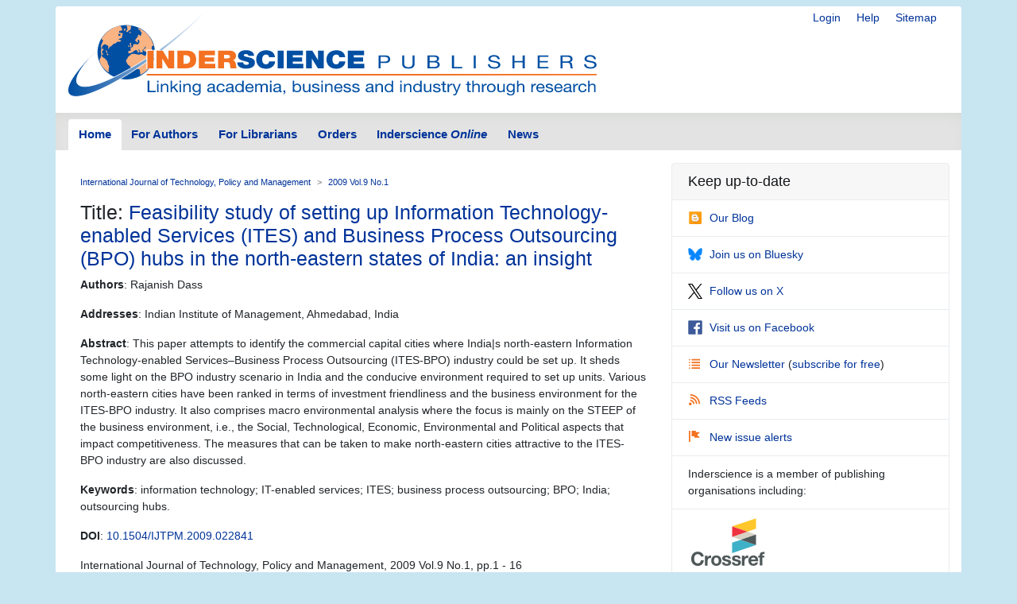

--- FILE ---
content_type: text/html; charset=UTF-8
request_url: https://www.inderscience.com/info/inarticle.php?artid=22841
body_size: 3805
content:
<!doctype html>
<html lang="en">
  <head>
    <meta http-equiv='X-UA-Compatible' content='IE=edge'>
    <meta name='description' content='Inderscience is a global company, a dynamic leading independent journal publisher disseminates the latest research across the broad fields of science, engineering and technology; management, public and business administration; environment, ecological economics and sustainable development; computing, ICT and internet/web services, and related areas.'>
    <!-- Required meta tags -->
    

	<meta charset="utf-8">
    <meta name="viewport" content="width=device-width, initial-scale=1, shrink-to-fit=no">
	<link rel="stylesheet" href="https://www.inderscience.com/mobile/common/main.css" />
<script src="https://www.inderscience.com/mobile/common/jquery-3.3.1.min.js"></script>
<script src="https://www.inderscience.com/mobile/common/indersc.js"></script>

   <title>Article: Feasibility study of setting up Information Technology-enabled Services (ITES) and Business Process Outsourcing (BPO) hubs in the north-eastern states of India: an insight Journal: International Journal of Technology, Policy and Management (IJTPM) 2009 Vol.9 No.1 pp.1 - 16 Abstract: This paper attempts to identify the commercial capital cities where India|s north-eastern Information Technology-enabled Services–Business Process Outsourcing (ITES-BPO) industry could be set up. It sheds some light on the BPO industry scenario in India and the conducive environment required to set up units. Various north-eastern cities have been ranked in terms of investment friendliness and the business environment for the ITES-BPO industry. It also comprises macro environmental analysis where the focus is mainly on the STEEP of the business environment, i.e., the Social, Technological, Economic, Environmental and Political aspects that impact competitiveness. The measures that can be taken to make north-eastern cities attractive to the ITES-BPO industry are also discussed. Inderscience Publishers - linking academia, business and industry through research</title>
  </head>
  <body>

    <header class="global-header container mt-md-2" id="top">
    <div class="row">
        <div class="col-sm-12">
      <nav class="float-right pt-md-1 pb-md-1">
            <div class="d-inline dropdown mr-sm-3">


            <a href="https://www.inderscience.com/login.php" title="Login" class="d-none d-md-inline mr-sm-3">Login</a>

          <a href="https://www.inderscience.com/mobile/ingeneral/index.php?pid=9" title="Help" class="d-none d-md-inline mr-sm-3">Help</a>
            <a href="https://www.inderscience.com/mobile/ingeneral/index.php?pid=13" title="Sitemap" class="d-none d-md-inline">Sitemap</a>
          </nav>
          <a href="https://www.inderscience.com/index.php" title="Inderscience Publishers - return to the homepage" rel="home" class="logo mb-3">
            <img src="https://www.inderscience.com/mobile/common/images/logo.svg" class="img-fluid" alt="Inderscience Publishers - linking academia, business and industry through research" />
          </a>
        </div>
      </div>

      <div class="row">
        <nav class="global-nav navbar navbar-expand-lg navbar-light">
          <button class="navbar-toggler" type="button" data-toggle="collapse" data-target="#navbarText" aria-controls="navbarText" aria-expanded="false" aria-label="Toggle navigation">
            <span class="navbar-toggler-icon"></span>
          </button>
          <div class="collapse navbar-collapse" id="navbarText">

<ul class="navbar-nav nav-tabs">
<li class="nav-item">
<a class="nav-link active" href="https://www.inderscience.com/index.php">Home</a>
</li>
<li class="nav-item">
<a class="nav-link " href="https://www.inderscience.com/mobile/inauthors/index.php?pid=69">For Authors</a>
</li>
<li class="nav-item">
<a class="nav-link " href="https://www.inderscience.com/mobile/librarians/index.php?pid=83">For Librarians</a>
</li>
<li class="nav-item">
<a class="nav-link " href="https://www.inderscience.com/inorders.php">Orders</a>
</li>
<li class="nav-item">
<a class="nav-link " href="https://www.inderscienceonline.com/">Inderscience <em>Online</em></a>
</li>
<li class="nav-item">
<a class="nav-link " href="https://www.inderscience.com/mobile/innews/index.php">News</a>
</li>
</ul>



      </div>
       <!--
	      <form class="form-inline search-form">
            <input class="form-control form-control-sm mr-2" type="search" placeholder="Article search" aria-label="Article search">
            <button class="btn btn-light btn-sm my-2 my-sm-0" type="submit">Go</button>
          </form>
		  -->
        </nav>
      </div>
    </header>
	<main role="main" class="container">
	<div class="row">

<a id ="top"></a>
<div class="col-md-8 pb-3">
<!-- Beginning of content div - place main content within -->
<div class="content px-md-3 pt-md-3">

<!-- contents-->
<nav aria-label="breadcrumb">
<ol class="breadcrumb">
<li class="breadcrumb-item"><a href='https://www.inderscience.com/jhome.php?jcode=ijtpm'>International Journal of Technology, Policy and Management</a></li>
<li class="breadcrumb-item active" aria-current="page"><a href='https://www.inderscience.com/info/inarticletoc.php?jcode=ijtpm&year=2009&vol=9&issue=1'>2009 Vol.9 No.1</a></li>
</ol>
</nav>



  <h3>Title: <a href='https://www.inderscience.com/filter.php?aid=22841'>Feasibility study of setting up Information Technology-enabled Services (ITES) and Business Process Outsourcing (BPO) hubs in the north-eastern states of India: an insight</a></h3>
  <p><b>Authors</b>: Rajanish Dass</p>
  <p><b>Addresses</b>: Indian Institute of Management, Ahmedabad, India</p>
  <p><b>Abstract</b>: This paper attempts to identify the commercial capital cities where India|s north-eastern Information Technology-enabled Services–Business Process Outsourcing (ITES-BPO) industry could be set up. It sheds some light on the BPO industry scenario in India and the conducive environment required to set up units. Various north-eastern cities have been ranked in terms of investment friendliness and the business environment for the ITES-BPO industry. It also comprises macro environmental analysis where the focus is mainly on the STEEP of the business environment, i.e., the Social, Technological, Economic, Environmental and Political aspects that impact competitiveness. The measures that can be taken to make north-eastern cities attractive to the ITES-BPO industry are also discussed.</p>
  <p><b>Keywords</b>: information technology; IT-enabled services; ITES; business process outsourcing; BPO; India; outsourcing hubs.</p>
  <p><b>DOI</b>: <a href='https://dx.doi.org/10.1504/IJTPM.2009.022841'>10.1504/IJTPM.2009.022841</a></p>
  <p>International Journal of Technology, Policy and Management, 2009 Vol.9 No.1, pp.1 - 16</p>
  <p><i>Published online: 30 Jan 2009</i> <a href='https://www.inderscience.com/info/inissues.php?jcode=ijtpm'><font color='#ffffff'>*</font></a></p><a class='btn btn-editor-access mb-1' href='https://www.inderscience.com/filter.php?aid=22841' title=''><span class='oi oi-copywriting' title='Full-text access for editors' aria-hidden='true'></span>Full-text access for editors</a> <a class='btn btn-subscriber-access mb-1' href='https://www.inderscienceonline.com/doi/abs/10.1504/IJTPM.2009.022841' title=''><span class='oi oi-account-login' title='Full-text access for subscribers' aria-hidden='true'></span>Full-text access for subscribers</a> <a class='btn btn-purchase mb-1' href='https://www.inderscienceonline.com/doi/abs/10.1504/IJTPM.2009.022841' title=''><span class='oi oi-cart' title='Purchase this article' aria-hidden='true'></span>Purchase this article</a> <a class='btn btn-comment mb-1' href='https://www.inderscience.com/info/inform/feedbackarticle.php?rec_id=22841&op=3' title=''><span class='oi oi-comment-square' title='Comment on this article' aria-hidden='true'></span>Comment on this article</a>
<p>&nbsp;</p>


</div>
</div>

<!-- Article side bar -->
<div class="col-md-4 sidebar">


<div class="card social-panel">
<h5 class="card-header">Keep up-to-date</h5> <ul class="list-group list-group-flush">
<li class="list-group-item"> <a href="https://inderscience.blogspot.com/" target="_blank" rel="noopener noreferrer"> <img src="https://www.inderscience.com/mobile/common/images/icons/blogger.svg" alt="Blog" />Our Blog</a> </li>
<li class="list-group-item"> <a href="https://bsky.app/profile/inderscience.bsky.social" target="_blank" rel="noopener noreferrer"> <img src="https://www.inderscience.com/mobile/common/images/icons/Bluesky_Logo.svg.png" alt="Join us on Bluesky" />Join us on Bluesky</a> </li>
<li class="list-group-item"> <a href="https://x.com/inderscience" target="_blank" rel="noopener noreferrer"> <img src="https://www.inderscience.com/mobile/common/images/icons/X-logo-black-267.png" alt="Follow us on X" />Follow us on X</a> </li>
<li class="list-group-item"> <a href="https://www.facebook.com/pages/Inderscience-Publishers/196705204387" target="_blank" rel="noopener noreferrer"> <img src="https://www.inderscience.com/mobile/common/images/icons/facebook.svg" alt="Facebook" />Visit us on Facebook</a> </li>
<li class="list-group-item"> <a href="https://www.inderscience.com/info/highlights/"> <span class="oi oi-list" title="list" aria-hidden="true"></span>Our Newsletter </a> (<a href="https://www.inderscience.com/info/inform/regnews.php">subscribe for free</a>) </li>
<li class="list-group-item"> <a href="https://www.inderscience.com/mobile/inauthors/index.php?pid=14"> <span class="oi oi-rss" title="RSS" aria-hidden="true"></span>RSS Feeds </a> </li>
<li class="list-group-item"> <a href="https://www.inderscience.com/info/ingeneral/inalert.php"> <span class="oi oi-flag" title="flag" aria-hidden="true"></span>New issue alerts </a> </li>
<li class="list-group-item"> Inderscience is a member of publishing organisations including:</li>
<!--<li class="list-group-item"> <a href="https://www.crossref.org/"> <img src="https://www.inderscience.com/mobile/common/images/icons/crossref-logo-200.svg" style="width: 100px; height:60px; vertical-align: baseline;"  title-"CrossRef" alt="CrossRef" />CrossRef</a></li>-->
<li class="list-group-item"> <a href="https://www.crossref.org/" target="_blank" rel="noopener noreferrer"> <img src="https://www.inderscience.com/mobile/common/images/icons/crossref-logo-200.svg" style="width: 100px; height:60px; vertical-align: baseline;"  title-"CrossRef" alt="CrossRef" /></a></li>
<li class="list-group-item"> <a href="https://clockss.org/" target="_blank" rel="noopener noreferrer"> <img src="https://www.inderscience.com/mobile/common/images/icons/clockss-logo.png" style="width: 100px; height:35px;" title-"CLOCKSS" alt="CLOCKSS" /></a> </li>
</ul>
</div>


<a href="#top" title="Return to the top of the page" class="to-top-link">Return to top</a>
</div>


<!-- footer starts -->
      </div>
    </main>

<footer class="global-footer container py-1 pb-1 mb-3">
<ul class="nav justify-content-center small">
<li class="nav-item">
<a class="nav-link" href="https://www.inderscience.com/mobile/ingeneral/index.php?pid=8">Contact us</a>
</li>
<li class="nav-item">
<a class="nav-link" href="https://www.inderscience.com/mobile/ingeneral/index.php?pid=11">About Inderscience</a>
</li>
<li class="nav-item">
<a class="nav-link" href="https://www.inderscience.com/mobile/ingeneral/index.php?pid=15">OAI Repository</a>
</li>
<li class="nav-item">
<a class="nav-link" href="https://www.inderscience.com/mobile/ingeneral/index.php?pid=26">Privacy and Cookies Statement</a>
</li>
<li class="nav-item">
<a class="nav-link" href="https://www.inderscience.com/mobile/ingeneral/index.php?pid=25">Terms and Conditions</a>
</li>
<li class="nav-item">
<a class="nav-link" href="https://www.inderscience.com/mobile/ingeneral/index.php?pid=9" title="">Help</a>
</li>
<li class="nav-item">
<a class="nav-link" href="https://www.inderscience.com/mobile/ingeneral/index.php?pid=13" title="">Sitemap</a>
</li>
<li class="nav-item">
<span class="nav-link">&copy;

	<!-- show current YEAR -->
	<script language="JavaScript" type="text/javascript">
    now = new Date
    theYear=now.getYear()
    if (theYear < 1900)
    theYear=theYear+1900
    document.write(theYear)
	</script>

	Inderscience Enterprises Ltd.</span>
</li>
</ul>
</footer>

<script src="https://www.inderscience.com/mobile/common/bundle.js"></script>


<script src="https://cc.cdn.civiccomputing.com/9/cookieControl-9.10.1.min.js" type="text/javascript"></script>
<script>
    var config = {
  apiKey: '3a1dd5b6c653df759ab650109fc28060492484c4',
  product: 'COMMUNITY',
  initialState: 'OPEN',
        position: 'LEFT',
        theme: 'DARK',
        settingsStyle: 'link',
text : {
    title: 'Inderscience web site uses cookies.',
    intro: 'Some of these cookies are essential, while others help us to improve your experience by providing insights into how the site is being used. Read more about our privacy policy and how to opt out. By closing this window and continuing to use the site you are agreeing to the use of cookies.',
    }
};

    CookieControl.load( config );
</script>



<!-- Google tag (gtag.js) -->
<script async src="https://www.googletagmanager.com/gtag/js?id=G-T8K9ETY653"></script>
<script>
  window.dataLayer = window.dataLayer || [];
  function gtag(){dataLayer.push(arguments);}
  gtag('js', new Date());

  gtag('config', 'G-T8K9ETY653');
</script>
 <!--  google analytics tracking END -->


<script type="text/javascript" src="/_Incapsula_Resource?SWJIYLWA=719d34d31c8e3a6e6fffd425f7e032f3&ns=2&cb=395935170" async></script></body>
</html>
